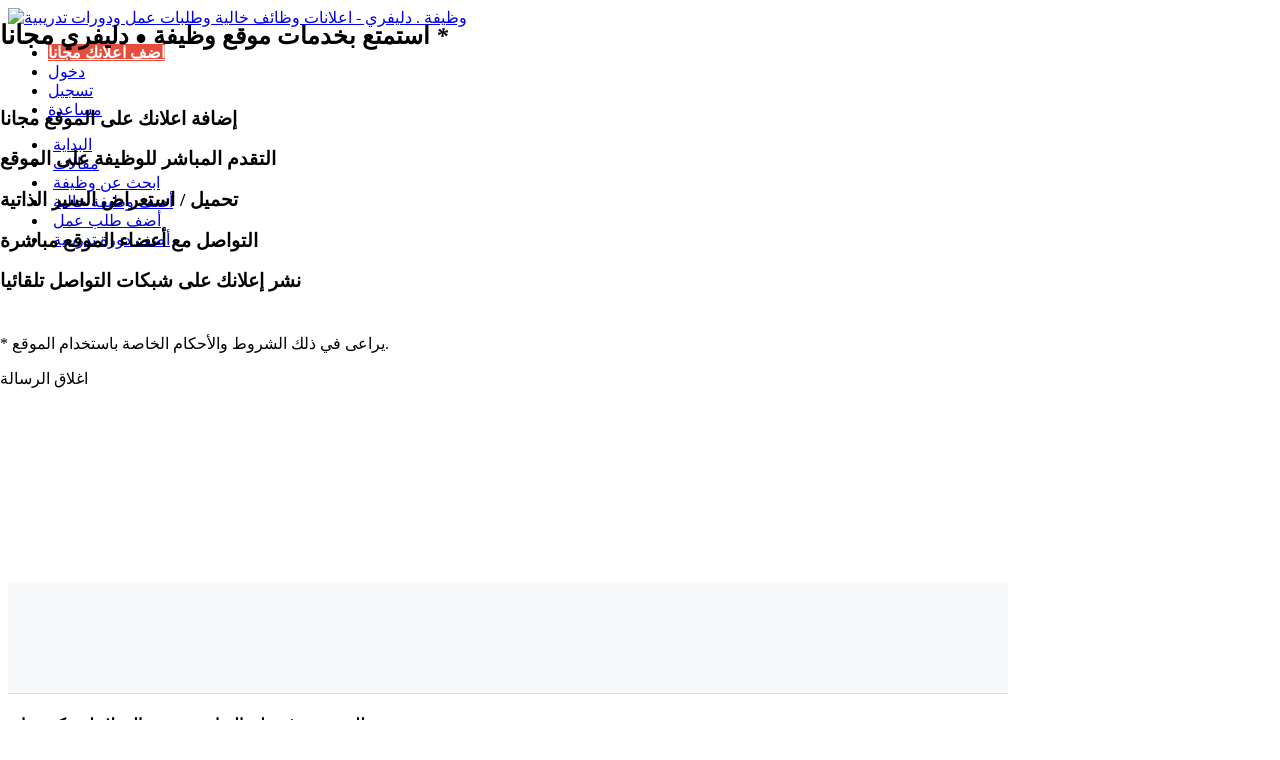

--- FILE ---
content_type: text/html; charset=UTF-8
request_url: https://job-delivery.com/jobs/2/126608/%D9%85%D8%B7%D9%84%D9%88%D8%A8-%D9%85%D8%B4%D8%B1%D9%81-%D8%B9%D9%84%D9%89-%D8%A7%D9%84%D9%85%D8%AA%D8%A7%D8%A8%D8%B9%D9%87-%D9%88%D8%AE%D8%AF%D9%85%D8%A9-%D8%A7%D9%84%D8%B9%D9%85%D9%84%D8%A7%D8%A1-%D9%84%D8%B4%D8%B1%D9%83%D8%A9-%D8%B5%D9%8A%D8%A7%D9%86%D9%87
body_size: 6124
content:
<!DOCTYPE html><html lang="ar" class="no-ovfl"> <head> <title>وظيفة . دليفري | وظيفة خالية - مطلوب مشرف على المتابعه وخدمة العملاء لشركة صيانه (126608)</title> <meta charset="utf-8" /> <meta http-equiv="X-UA-Compatible" content="IE=edge"/><meta name="author" content="Pro Art © 2016" /> <meta name="viewport" content="width=device-width, initial-scale=1.0"/> <meta name="description" content="مطلوب مششرف على قسم المتابعه وخدمة العملاء والاشراف على الموظفين بالقسم للتواصل 01033267779 amrsayed9673@gmail.com..." /> <meta name="keywords" content="مطلوب,المتابعه,وخدمة,العملاء,وظيفة دليفري,وظيفة,وظائف,وظائف خالية,job,delivery" /> <meta name="robots" content="INDEX, FOLLOW" /> <meta itemprop="name" content="وظيفة . دليفري"/> <meta itemprop="description" content="مطلوب مششرف على قسم المتابعه وخدمة العملاء والاشراف على الموظفين بالقسم للتواصل 01033267779 amrsayed9673@gmail.com..."/> <meta itemprop="image" content="https://job-delivery.com/image.php?type=1&title=مطلوب|مشرف|على|المتابعه|وخدمة|العملاء|لشركة|صيانه" /> <meta property="og:title" content="وظيفة . دليفري | وظيفة خالية - مطلوب مشرف على المتابعه وخدمة العملاء لشركة صيانه (126608)" /> <meta property="og:description" content="مطلوب مششرف على قسم المتابعه وخدمة العملاء والاشراف على الموظفين بالقسم للتواصل 01033267779 amrsayed9673@gmail.com..."/> <meta property="og:type" content="website" /> <meta property="og:site_name" content="وظيفة . دليفري" /> <meta property="og:url" content="https://job-delivery.com/jobs/2/126608/%D9%85%D8%B7%D9%84%D9%88%D8%A8-%D9%85%D8%B4%D8%B1%D9%81-%D8%B9%D9%84%D9%89-%D8%A7%D9%84%D9%85%D8%AA%D8%A7%D8%A8%D8%B9%D9%87-%D9%88%D8%AE%D8%AF%D9%85%D8%A9-%D8%A7%D9%84%D8%B9%D9%85%D9%84%D8%A7%D8%A1-%D9%84%D8%B4%D8%B1%D9%83%D8%A9-%D8%B5%D9%8A%D8%A7%D9%86%D9%87" /> <meta property="og:image" content="https://job-delivery.com/image.php?type=1&title=مطلوب|مشرف|على|المتابعه|وخدمة|العملاء|لشركة|صيانه" /> <meta property="fb:admins" content="1556204155"/> <meta name="twitter:card" content="summary"/> <meta name="twitter:site" content="@JobDelivery"/> <meta name="twitter:title" content="وظيفة . دليفري | وظيفة خالية - مطلوب مشرف على المتابعه وخدمة العملاء لشركة صيانه (126608)"/> <meta name="twitter:description" content="مطلوب مششرف على قسم المتابعه وخدمة العملاء والاشراف على الموظفين بالقسم للتواصل 01033267779 amrsayed9673@gmail.com..."/> <meta name="google-site-verification" content="lvRJCtKwM5PLqCyMY3TgTN4GiwUjv8UoYejtg2KS4LE" /> <meta name='yandex-verification' content='5174127ef15a5707' /> <link rel="icon" href="https://job-delivery.com/images/favicon.ico" type="image/x-icon" /> <link rel="shortcut icon" href="https://job-delivery.com/images/favicon.ico" type="image/x-icon" /> <link rel="publisher" href="https://plus.google.com/+JobdeliveryEG" /> <link rel="stylesheet" type="text/css" href="https://job-delivery.com/css/styles.css" media="all" /> <link rel="stylesheet" type="text/css" href="https://job-delivery.com/css/print.css" media="print" /> <script type="text/javascript" src="https://rawgit.com/proartegypt/scripts/master/jquery.min.js"></script> <script type="text/javascript" src="https://job-delivery.com/js/jquery.func.min.js"></script> <script type="text/javascript" src="https://rawgit.com/proartegypt/scripts/master/jquery.scroll.min.js" defer="" async=""></script></head><body class="wrapper"> <div class="page"> <header class="headcont"> <div class="header"> <a href="https://job-delivery.com" class="logo"> <img src="https://job-delivery.com/images/job_delivery_logo2015.png" style="width: 235px; height: auto;" alt="وظيفة . دليفري - اعلانات وظائف خالية وطلبات عمل ودورات تدريبية" title="وظيفة . دليفري" /> </a> <div class="mem-access"> <ul class="ui-prmen"> <li class="ui-nblck"> <a href="../../../add-new/" class="links" style="background-color: #E84C3D!important; color: #fff!important; font-weight: 600;"> اضف اعلانك مجانا</a> </li> <li class="ui-nblck"> <a href="../../../login/" class="links"> دخول</a> </li> <li class="ui-nblck"> <a href="../../../register/" class="links"> تسجيل</a> </li> <li class="ui-nblck"> <a href="../../../faq/" class="links"> <span class="ui-help-circled ui-icon right" style="margin-left: 5px;"></span> <span>مساعدة</span></a> </li> </ul> </div> <nav class="navcont"> <ul style="height: 34px;"> <li > <a class="ui-nblck" href="../../../" style="margin: 0; padding: 5px;"> <span class="right">البداية</span></a> </li> <li > <a class="ui-nblck" href="../../../Articles/" style="margin: 0; padding: 5px; "> <span>مقالات</span></a> </li> <li > <a class="ui-nblck" href="../../../Search/" style="margin: 0; padding: 5px; "> <span>ابحث عن وظيفة</span></a> </li> <li > <a class="ui-nblck" href="../../../NewJob/" title="أضف اعلانك مجانا عن وظيفة خالية" style="margin: 0; padding: 5px; "> <span>أضف وظيفة خالية</span></a> </li> <li > <a class="ui-nblck" href="../../../JobApplication/" title="أضف اعلانك مجانا عن طلب عمل" style="margin: 0; padding: 5px; "> <span>أضف طلب عمل</span></a> </li> <li > <a class="ui-nblck" href="../../../NewCourse/" title="أضف اعلانك مجانا عن دورة تدريبية" style="margin: 0; padding: 5px; "> <span>أضف دورة تدريبية</span></a> </li> </ul> </nav> </div> </header> <input type="hidden" id="root" value="../../../" /> <div class="main-container col1-layout"> <div class="search-ue"> <div class="ui-bx ui-nblck Utd_ads" style="width: 728px; height: 90px; padding: 12px;"> <script async src="//pagead2.googlesyndication.com/pagead/js/adsbygoogle.js"></script> <!-- mobile_responsive --> <ins class="adsbygoogle" style="display:block" data-ad-client="ca-pub-6125050005207278" data-ad-slot="9639304396" data-ad-format="auto" data-full-width-responsive="true"></ins> <script> (adsbygoogle = window.adsbygoogle || []).push({}); </script> </div> <div id="souqAff"> <script type="text/javascript" defer async> var url = "https://affiliates.souq.com/api/widget?phgid=1011l8AU&pubref=||||&country=eg&lang=ar&category=33&utm_source=affiliate_hub&utm_medium=cpt&utm_content=affiliate&utm_campaign=100l2&u_type=carousel&u_c=728x90&u_fmt=carousel&u_a=1100l3143&u_as="; var width = "728"; var height = "90"; createframe(url,width,height); function createframe(UrlToIframe, width, height){ var _body = document.getElementById('souqAff'); var _iframe = document.createElement('iframe'); _iframe.src = UrlToIframe; _iframe.width = "728"; _iframe.height = "90"; _iframe.marginHeight = "0"; _iframe.marginWidth = "0"; _iframe.frameBorder = "0"; _iframe.scrolling = "no"; _body.appendChild(_iframe); } </script> </div> </div> <div class="ui-bx a-right" style="width: 1000px; height: auto!important; padding: 0;"> <div style="padding: 20px 30px; height: 70px; border-bottom: 1px solid #ddd; background-color: #f7f8f9;"> <span class="ui-ios7-contact right ui-icon" style="font-size: 96px; margin-left: 15px; margin-top: -12px;"></span> <div class="right" style="margin-top: 5px; width: 600px; overflow: hidden;"> <h1 style="height: 32px!important; overflow: hidden;"><a href="https://job-delivery.com/jobs/2/126608/%D9%85%D8%B7%D9%84%D9%88%D8%A8-%D9%85%D8%B4%D8%B1%D9%81-%D8%B9%D9%84%D9%89-%D8%A7%D9%84%D9%85%D8%AA%D8%A7%D8%A8%D8%B9%D9%87-%D9%88%D8%AE%D8%AF%D9%85%D8%A9-%D8%A7%D9%84%D8%B9%D9%85%D9%84%D8%A7%D8%A1-%D9%84%D8%B4%D8%B1%D9%83%D8%A9-%D8%B5%D9%8A%D8%A7%D9%86%D9%87">وظيفة خالية - مطلوب مشرف على المتابعه وخدمة العملاء لشركة صيانه</a></h1> <h2> <span>ايه اف سي</span> </h2> </div> <div class="left _dts a-center"> <div class="_dtsA adtypJ">المشاهدات</div> <div class="_dtsB">119</div> </div> <div class="left _dts a-center" style="width: auto;"> <div class="_dtsA adtypJ">تاريخ النشر</div> <div class="_dtsB">2024-02-14</div> </div> </div> <div class="col-right"> <div class="a-right rtl ui-detd" style="min-height: 470px; "> <h4>مطلوب مشرف على المتابعه وخدمة العملاء لشركة صيانه</h4> <div style="padding: 20px 20px 20px 0; font-size: 12px;">مطلوب مششرف على قسم المتابعه وخدمة العملاء والاشراف على الموظفين بالقسم للتواصل 01033267779 amrsayed9673@gmail.com<br/> </div> </div> <div class="a-center" style="width: 100%;"> <div class="attention"> <span class="ui-alert-circled right ui-icon" style="color: #666; margin-left: 10px; margin-top: 5px; font-size: 48px;"></span> <strong>تنبيه هام</strong> اعلانات الوظائف الخالية على الموقع قامت بنشرها شركات تطلب موظفين للعمل مباشرة لديها أو شركات توظيف و إلحاق عمالة ، وننوه أنه يجب توخى الحذر عند دفع أى مبالغ أو أى عمولات بشأن تلك الوظائف. وأما عن مسئوليتنا ، ففضلا <a href="../../../terms/#tr-responsibility"><strong>اضغط هنا</strong></a></div> <br /> <div style="padding: 0; height: auto;"> <!-- Go to www.addthis.com/dashboard to customize your tools --> <script type="text/javascript" src="//s7.addthis.com/js/300/addthis_widget.js#pubid=ra-54d38d946e0f8621" async="async"></script> <!-- Go to www.addthis.com/dashboard to customize your tools --> <div class="addthis_sharing_toolbox"></div> </div> <a class="ui-nblck" href="?do=print" style="background-color: #F7F7F7; padding: 10px; border: 1px solid #eee;"> <span class="ui-ios7-printer-outline right ui-icon" style="color: #666; margin-left: 8px;"></span> <span class="right">نسخة للطباعة</span> </a> </div> <div style="padding: 20px 0 40px; width: 560px; height: 157px; bottom: 0; position: relative; border-top: 2px dashed #eee;"> <h4>إعلانات وظيفة خالية مشابهة : </h4> <ul style="padding: 10px 20px 20px;"> <li style="border-bottom: 1px dashed #eee;"> <a class="ui-nblck" style="font-size: 12px;" href="../../../jobs/2/128278/يعلن-أحد-التطبيقات--بحاجته-لفنى-غسيل-سيارات">يعلن أحد التطبيقات بحاجته لفنى غسيل سيارات </a> <a class="ui-nblck left" style="padding-left: 5px; font-size: 11px;" href="../../../jobs-in-cairo">وظائف القاهرة - مصر</a> </li> <li style="border-bottom: 1px dashed #eee;"> <a class="ui-nblck" style="font-size: 12px;" href="../../../jobs/2/128271/مطلوب-مهندس-زراعى-للعمل-بكبرى-المزارع-بالسعودية">مطلوب مهندس زراعى للعمل بكبرى المزارع بالسعودية </a> <a class="ui-nblck left" style="padding-left: 5px; font-size: 11px;" href="../../../jobs-in-riyadh">وظائف الرياض - السعودية</a> </li> <li style="border-bottom: 1px dashed #eee;"> <a class="ui-nblck" style="font-size: 12px;" href="../../../jobs/2/128258/مطلوب-محاسب-وعدد-2-كاشير-ومسئول-مخازن">مطلوب محاسب وعدد 2 كاشير ومسئول مخازن </a> <a class="ui-nblck left" style="padding-left: 5px; font-size: 11px;" href="../../../jobs-in-asiut">وظائف أسيوط - مصر</a> </li> <li style="border-bottom: 1px dashed #eee;"> <a class="ui-nblck" style="font-size: 12px;" href="../../../jobs/2/128240/مسئول-مشتريات">مسئول مشتريات </a> <a class="ui-nblck left" style="padding-left: 5px; font-size: 11px;" href="../../../jobs-in-cairo">وظائف القاهرة - مصر</a> </li> <li style="border-bottom: 1px dashed #eee;"> <a class="ui-nblck" style="font-size: 12px;" href="../../../jobs/2/128227/مطلوب-سكرتيرة-للعمل-في-التسويق">مطلوب سكرتيرة للعمل في التسويق </a> <a class="ui-nblck left" style="padding-left: 5px; font-size: 11px;" href="../../../jobs-in-cairo">وظائف القاهرة - مصر</a> </li> </ul> </div> </div> <div class="col-left"> <div class="lcon a-center" style="min-height: 30px!important;"> <button class="links ui-nblck ui-ttip2 _utshr" title="مشاركة الإعلان" data-link="jobs/2/126608/" style="width: auto; padding: 5px; height: 40px; margin: 0 2px;"> <span class="ui-android-share ui-icon right" style="font-size: 18px; padding: 0 5px;"></span> <span class="right" style="padding: 0 5px;">مشاركة</span> </button> <button class="links ui-nblck ui-ttip2 _utrpt" title="إبلاغ عن مخالفة" style="width: auto; padding: 5px; height: 40px; margin: 0 2px;"> <span class="ui-alert-circled ui-icon right" style="font-size: 18px; padding: 0 5px;"></span> <span class="right" style="padding: 0 5px;">إبلاغ</span> </button> </div> <div class="lcon"> <div id="ut_details"> <div style="margin: 5px 0;"> <div class="ui-nblck" style="font-weight: bold;">مجال الوظيفة :</div> <div class="ui-nblck" style="padding-right: 5px; min-width: 130px;"><a href="../../../administrative-jobs">الوظائف الإدارية والمكتبية</a></div> </div> <div style="margin: 5px 0;"> <div class="ui-nblck" style="font-weight: bold;">مكان العمل :</div> <div class="ui-nblck" style="padding-right: 5px; min-width: 130px;"><a href="../../../jobs-in-giza">الجيزة » مصر</a></div> </div> <div style="margin: 5px 0;"> <div class="ui-nblck" style="font-weight: bold;">المؤهل الأدنى :</div> <div class="ui-nblck" style="padding-right: 5px; min-width: 130px;">ليسانس / بكالوريوس</div> </div> <div style="margin: 5px 0;"> <div class="ui-nblck" style="font-weight: bold;">تخصص المؤهل :</div> <div class="ui-nblck" style="padding-right: 5px; min-width: 130px;">غير محدد</div> </div> <div style="margin: 5px 0;"> <div class="ui-nblck" style="font-weight: bold;">الجنسية :</div> <div class="ui-nblck" style="padding-right: 5px; min-width: 130px;">مصري</div> </div> <div style="margin: 5px 0;"> <div class="ui-nblck" style="font-weight: bold;">نوع العمل :</div> <div class="ui-nblck" style="padding-right: 5px; min-width: 130px;">توظيف</div> </div> <div style="margin: 5px 0;"> <div class="ui-nblck" style="font-weight: bold;">الراتب المبدأي :</div> <div class="ui-nblck" style="padding-right: 5px; min-width: 130px;">( 3,500 ) جنيه مصري</div> </div> <div style="margin: 5px 0;"> <div class="ui-nblck" style="font-weight: bold;">الخبرات :</div> <div class="ui-nblck" style="padding-right: 5px; min-width: 130px;">بدون خبرة / لا يشترط</div> </div> <div style="margin: 5px 0;"> <div class="ui-nblck" style="font-weight: bold;">اللغات الأجنبية :</div> <div class="ui-nblck" style="padding-right: 5px; min-width: 130px;">لا</div> </div> </div> <div id="ut_report" style="display: none;"> <form id="capForm" method="post"> <div class="_ppupm"> <span class="ui-alert-circled ui-icon right" style="font-size: 16px; padding: 0 5px;"></span> <span class="_pptit a-center">إبلاغ عن إعلان مخالف بالموقع</span> </div> <div style="padding: 15px 0 5px; font-size: 11px; text-align: justify;">اذا كنت ترى أن هذا الإعلان مخالف لشروط الموقع فبمجرد أن تقوم بالابلاغ عنه سيتم فحص الاعلان وحجبه اذا تأكد لنا مخالفته. <div style="font-size: 10px; margin-top: 20px;">يرجى ادخال الكود الظاهر أمامك كما هو للابلاغ الآن.</div></div> <div class="a-center fcap" id="fcap"> <input type="hidden" name="CapTH" class="CapTH" /> <input type="hidden" name="radTH" class="radTH" value="126608" /> <span class="captcha right CapT"></span> <span class="captcha left"> <input type="text" maxlength="5" name="reCapT" class="reCapT a-center"/> </span> </div> <div class="_ppcon a-left"> <input type="submit" style="width: 55px!important" class="input button red utbtn rp_dotyes" value="إبلاغ"/> <a class="input button red utbtn rp_dotno">إلغاء</a> </div> </form> </div> <div id="ut_apply" style="display: none;"> <div class="_ppupm"> <span class="ui-android-checkmark ui-icon right" style="font-size: 16px; padding: 0 5px;"></span> <span class="_pptit a-center">التقدم للوظيفة على موقع وظيفة . دليفري</span> </div> <div style="padding: 15px 0 5px; font-size: 11px; text-align: justify;">اذا كنت مسجل بالموقع وترى أن هذه الوظيفة تناسبك وأنه ينطبق عليك متطلبات وشروط هذه الوظيفة ، فيمكنك التقدم لهذه الوظيفة على موقع وظيفة . دليفري. <div style="font-size: 10px; margin-top: 20px;">حالة طلبك : <span class="strong">لم تتقدم لهذه الوظيفة مسبقاً</span></div> </div> <div class="strong" style="padding: 15px 0 5px; text-align: center; font-size: 12px;"><a href="../../../login/" style="color: #E84C3D;">يجب عليك تسجيل الدخول أولا !</a></div> </div> </div> <div style="margin: 5px -7px 0 0;"> <div class="ui-bx ui-nblck Utd_ads" style="width: 300px; height: 600px; padding: 15px 5px;"> <script async src="//pagead2.googlesyndication.com/pagead/js/adsbygoogle.js"></script> <!-- mobile_responsive --> <ins class="adsbygoogle" style="display:block" data-ad-client="ca-pub-6125050005207278" data-ad-slot="9639304396" data-ad-format="auto" data-full-width-responsive="true"></ins> <script> (adsbygoogle = window.adsbygoogle || []).push({}); </script> </div> </div> </div> </div> <div class="ui-bx a-center Utd_ads" style="width: 1000px; height: auto!important; margin: 0; padding: 0;"> <script async src="//pagead2.googlesyndication.com/pagead/js/adsbygoogle.js"></script> <!-- mobile_responsive --> <ins class="adsbygoogle" style="display:block" data-ad-client="ca-pub-6125050005207278" data-ad-slot="9639304396" data-ad-format="auto" data-full-width-responsive="true"></ins> <script> (adsbygoogle = window.adsbygoogle || []).push({}); </script> </div> <br /><br /><div class="right"> <div class="ui-nblck ui-prja"> <div class="ui-nblck" style="width: 240px; height: 150px;"> <div class="clrdGRY ui-nblck right" style="width: 220px; height: 245px; margin-left: 0; font-size: 11px; text-align: center;"> <a href="https://www.job-delivery.com"> <img src="https://www.job-delivery.com/images/favicon.png" width="80px" height="80px" alt="وظيفة . دليفري اعلانات وظائف خالية مجانا" class="Ulimg"/> </a> <a href="https://www.job-delivery.com"> <h2><strong>وظيفة . دليفري</strong></h2> </a> <a href="https://www.job-delivery.com"> <div class="a-center">www.job-delivery.com</div> </a> <div class="ui-nblck" style="padding: 20px 0 0; width: 210px; text-align: center;"> <p style="margin: 0;">موقع اعلانات وظائف خالية مجانية </p> <p style="margin: 0;">أضف اعلانك مجانا بدون تسجيل</p> <p style="margin: 0;">موقع اعلانات وظائف خالية وفرص عمل</p> <p style="margin: 0;">موقع اعلانات مجانية طلبات عمل</p> <p style="margin: 0;">موقع اعلانات مجانية دورات تدريبية</p> <p style="margin: 0;">في مصر والدول العربية</p> </div> </div> </div> <div class="ui-nblck" style="width: 240px; height: 150px;"> <div class="clrdGRY ui-nblck right" style="width: 220px; height: 245px; margin-right: 0; font-size: 11px; text-align: center;"> <a target="_blank" href="https://www.aqar-delivery.com"> <img src="https://www.job-delivery.com/images/sLogo2.jpg" width="80px" height="80px" alt="عقار . دليفري اعلانات عقارات مجانا" class="Ulimg bradius"/> </a> <a target="_blank" href="https://www.aqar-delivery.com"> <h2><strong>عقار . دليفري</strong></h2> </a> <a target="_blank" href="https://www.aqar-delivery.com"> <div class="a-center">www.aqar-delivery.com</div> </a> <div class="ui-nblck" style="padding: 20px 0 0; width: 210px; text-align: center;"> <p style="margin: 0;">موقع اعلانات عقارات مجانية </p> <p style="margin: 0;">أضف اعلانك مجانا بدون تسجيل</p> <p style="margin: 0;">موقع اعلانات مجانية شقق وأراضي</p> <p style="margin: 0;">موقع اعلانات مجانية محلات وشاليهات</p> <p style="margin: 0;">موقع اعلانات عقارات للبيع او للإيجار</p> <p style="margin: 0;">في مصر والمملكة العربية السعودية</p> </div> </div> </div> </div></div><div class="right"> <div class="ui-bx ui-nblck Utd_ads" style="width: 120px; height: 90px; padding: 20px 15px; text-align: center;"> <script async src="//pagead2.googlesyndication.com/pagead/js/adsbygoogle.js"></script> <!-- mobile_responsive --> <ins class="adsbygoogle" style="display:block" data-ad-client="ca-pub-6125050005207278" data-ad-slot="9639304396" data-ad-format="auto" data-full-width-responsive="true"></ins> <script> (adsbygoogle = window.adsbygoogle || []).push({}); </script> </div> <br /> <div class="ui-bx ui-nblck Utd_ads" style="width: 120px; height: 90px; padding: 20px 15px; text-align: center;"> <script async src="//pagead2.googlesyndication.com/pagead/js/adsbygoogle.js"></script> <!-- mobile_responsive --> <ins class="adsbygoogle" style="display:block" data-ad-client="ca-pub-6125050005207278" data-ad-slot="9639304396" data-ad-format="auto" data-full-width-responsive="true"></ins> <script> (adsbygoogle = window.adsbygoogle || []).push({}); </script> </div> </div> <div class="ui-bx ui-nblck Utd_ads" style="width: 300px; height: 250px; padding: 15px 5px;"> <script async src="//pagead2.googlesyndication.com/pagead/js/adsbygoogle.js"></script> <!-- mobile_responsive --> <ins class="adsbygoogle" style="display:block" data-ad-client="ca-pub-6125050005207278" data-ad-slot="9639304396" data-ad-format="auto" data-full-width-responsive="true"></ins> <script> (adsbygoogle = window.adsbygoogle || []).push({}); </script> </div> </div> <div class="_utmodal" id="_utshr"></div><div id="overlay"> <div id="screen"></div> <div style="width: 100%; height: 100%; position: fixed; top: 0; left: 0;"> <div class="ContentMessage"> <h2>استمتع بخدمات موقع وظيفة <strong class="Jdot" style="font-size: 20px;">&#9679;</strong> دليفري <strong class="Jdot" style="font-size: 26px;">مجانا</strong> <i>*</i></h2> <br /> <div class="center"> <div class="icon-box ui-ttip2" title="يمكنك اضافة اعلانات وظائف خالية، طلبات عمل أو دورات تدريبية"> <span class="ui-ios7-compose ui-icon intico"></span> <h3>إضافة اعلانك على الموقع مجانا</h3> </div> <div class="icon-box ui-ttip2" title="يمكنك التقدم مباشرة لشغل الوظائف التي قامت الشركات الأعضاء بالإعلان عنها"> <span class="ui-checkmark-circled ui-icon intico"></span> <h3>التقدم المباشر للوظيفة على الموقع</h3> </div> <div class="icon-box ui-ttip2" title="يمكنك تحميل سيرتك الذاتية أو استعراض السير الذاتية للأعضاء الباحثين عن عمل"> <span class="ui-document-text ui-icon intico"></span> <h3>تحميل / استعراض السير الذاتية</h3> </div> <div class="icon-box ui-ttip2" title="يمكنك التواصل مع أعضاء وظيفة . دليفري واضافتهم إلى قائمة التواصل لديك"> <span class="ui-person-add ui-icon intico"></span> <h3>التواصل مع أعضاء الموقع مباشرة</h3> </div> <div class="icon-box ui-ttip2" title="يتم نشر إعلانك تلقائيا على مواقع التواصل الإجتماعي بمجرد اضافته على الموقع"> <span class="ui-thumbsup ui-icon intico"></span> <h3>نشر إعلانك على شبكات التواصل تلقائيا</h3> </div> </div> <br /><p class="right" style="margin-top: 5px;">* يراعى في ذلك الشروط والأحكام الخاصة باستخدام الموقع.</p> <a class="ui-btn-cta left">اغلاق الرسالة</a> </div> </div></div> <footer class="footer-container"> <div class="footer"> <div style="width: 1055px; height: 43px; margin: 0 auto;"> <nav class="right" style="width: auto; margin-right: 30px; margin-top: 2px;"> <div class="ui-nblck right" style="width: 40px; height: 30px; margin-top: 11px;"> <a href="javascript:void(0);" id="back-to-top" class="ui-arrow-up-b ui-icon bkttop" data-icon="-"></a> </div> <ul style="font-size: 11px;" class="right"> <li class="right"> <a class="ui-nblck ui-navh" href="../../../" style="margin: 0; background-color: #F7F7F7; padding: 10px 10px 7px; border: 1px solid #eee;"> <span class="ui-home right ui-icon" style="color: #666; margin-left: 5px;"></span> <span class="right">وظيفة . دليفري</span> </a> </li> <li class="right"> <a class="ui-nblck ui-navh" href="../../../add-new/" style="margin: 0 1px; background-color: #F7F7F7; padding: 10px 10px 7px; border: 1px solid #eee;"> <span class="ui-compose right ui-icon" style="color: #666; margin-left: 5px;"></span> <span class="right">اضف اعلانك مجانا</span> </a> </li> <li class="right"> <a class="ui-nblck ui-navh" href="../../../contact/" style="margin: 0 1px; background-color: #F7F7F7; padding: 10px 10px 7px; border: 1px solid #eee;"> <span class="ui-email right ui-icon" style="color: #666; margin-left: 5px;"></span> <span class="right">اتصل بنا</span> </a> </li> <li class="right"> <a class="ui-nblck ui-navh" href="../../../terms/" style="margin: 0 1px; background-color: #F7F7F7; padding: 10px 10px 7px; border: 1px solid #eee;"> <span class="ui-android-book right ui-icon" style="color: #666; margin-left: 5px;"></span> <span class="right">الشروط والأحكام</span> </a> </li> <li class="right"> <a class="ui-nblck ui-navh" href="../../../RSS/" style="margin: 0 1px; background-color: #F7F7F7; padding: 10px 10px 7px; border: 1px solid #eee;"> <span class="ui-social-rss right ui-icon" style="color: #666; margin-left: 5px;"></span> <span class="right">تغذية RSS</span> </a> </li> </ul> </nav> <div class="socialmedia"> <a style="margin: 10px 1px 0; background-color: #F7F7F7; padding: 12px 0 0; border: 1px solid #eee;" href="https://web.facebook.com/JobDeliveryEG/" target="_blank"> <span class="social facebook"></span></a> <a style="margin: 10px 1px 0; background-color: #F7F7F7; padding: 12px 0 0; border: 1px solid #eee;" href="https://web.facebook.com/groups/job.delivery" target="_blank"> <span class="social facebook"></span></a> <input type="hidden" id="fbLikes" value="20887" /> </div> </div> </div> </footer> </div> <script type="text/javascript" src="https://apis.google.com/js/platform.js">{lang: 'ar'}</script> <script async="" defer=""> (function(i,s,o,g,r,a,m){i['GoogleAnalyticsObject']=r;i[r]=i[r]||function(){ (i[r].q=i[r].q||[]).push(arguments)},i[r].l=1*new Date();a=s.createElement(o), m=s.getElementsByTagName(o)[0];a.async=1;a.src=g;m.parentNode.insertBefore(a,m) })(window,document,'script','//www.google-analytics.com/analytics.js','ga'); ga('create', 'UA-35259471-1', 'auto'); ga('send', 'pageview'); </script> <script type="text/javascript" src="https://rawgit.com/proartegypt/scripts/master/jquery.remodal.js"></script> <script type="text/javascript" src="https://rawgit.com/proartegypt/scripts/master/jquery.tinput.js"></script> <script type="text/javascript" src="https://rawgit.com/proartegypt/scripts/master/lvalid-min.js"></script> <style> .no-ovfl { overflow: auto!important;} </style></body></html>

--- FILE ---
content_type: text/html; charset=utf-8
request_url: https://www.google.com/recaptcha/api2/aframe
body_size: 267
content:
<!DOCTYPE HTML><html><head><meta http-equiv="content-type" content="text/html; charset=UTF-8"></head><body><script nonce="Qo16VvtP_tTFhaXPpqlEgA">/** Anti-fraud and anti-abuse applications only. See google.com/recaptcha */ try{var clients={'sodar':'https://pagead2.googlesyndication.com/pagead/sodar?'};window.addEventListener("message",function(a){try{if(a.source===window.parent){var b=JSON.parse(a.data);var c=clients[b['id']];if(c){var d=document.createElement('img');d.src=c+b['params']+'&rc='+(localStorage.getItem("rc::a")?sessionStorage.getItem("rc::b"):"");window.document.body.appendChild(d);sessionStorage.setItem("rc::e",parseInt(sessionStorage.getItem("rc::e")||0)+1);localStorage.setItem("rc::h",'1767528933831');}}}catch(b){}});window.parent.postMessage("_grecaptcha_ready", "*");}catch(b){}</script></body></html>

--- FILE ---
content_type: application/javascript;charset=utf-8
request_url: https://rawgit.com/proartegypt/scripts/master/jquery.remodal.js
body_size: 1212
content:
(function(e){"use strict";var t={overlayDelay:300,hideDelay:300,cookieExpires:365,debug:false,clickClose:true,animationDuration:800,animationEasing:"linear",gaTracking:false},n=false,r=false,i=false,s=0,o=[],u=[],a=[],f=e("<div />").addClass("_utmodal-overlay").attr("id","_utmodal-overlay").css("display","none"),l={init:function(){if(t.gaTracking){if(_gaq!=="undefined"){i=true}else{if(t.debug){console.log("GA not loaded. Tracking disabled.")}}}if(window.localStorage){n=true}else{if(t.debug){console.log("Web storage not supported. Using jQuery.cookie plugin.")}}if($j.cookie){r=true}else{if(t.debug){console.log("jQuery.cookie plugin not loaded. Cookies have been disabled.")}}l.countModals();l.setupModals();l.eventHandler()},showModal:function(s){var a=e("#"+s),c=false,h=t.animationEasing,p=t.animationDuration,d,v,m=true,g=t.cookieExpires;if(!a.length){if(t.debug){console.log("#"+s+" not found.")}return false}a.addClass("_utmodal-modal");l.positionModal(s,"center");if(!e("#_utmodal-overlay").length){e("body").append(f)}if(a.data("animation")){if(a.data("animation").indexOf("|")>=0){v=a.data("animation").split("|");if(v[0]){d=v[0]}if(v[1]){h=v[1]}if(v[2]){p=parseInt(v[2],10)}}else{d=a.data("animation")}c=true;l.positionModal(s,d)}f.fadeIn(t.overlayDelay);if(c){a.show().animate({left:l.calculatePos(a,"left"),top:l.calculatePos(a,"top")},{duration:p,specialEasing:{top:h}})}else{a.fadeIn(t.overlayDelay)}if(i&&a.data("name")){l.gaTrackEvent("Modal: "+a.data("name"),"Opened")}if(a.data("time")){if(a.data("close")&&a.data("close")==="manual"){m=false;e(".close",a).hide()}if(m){o[s]=window.setTimeout(function(){var e=false;if(a.hasClass("sticky")){a.removeClass("sticky");e=true}l.closeModal(s);if(e){a.addClass("sticky")}},a.data("time")*1e3)}if(e(".sec",a).length){e(".sec",a).text(a.data("time"));u[s]=window.setInterval(function(){var t=parseInt(e(".sec",a).text(),10)-1;if(t>=0){e(".sec",a).text(t)}else{if(!m&&e(".close",a).is(":hidden")){if(a.hasClass("sticky")&&a.data("time")){a.removeClass("sticky").addClass("wasSticky")}e(".close",a).show()}window.clearInterval(u[s])}},1e3)}}if(a.hasClass("once")){if(n){localStorage["utModal-"+s]="shown"}else if(r){if(a.data("expires")){g=a.data("expires")}$j.cookie("utModal-"+s,"shown",{path:"/",expires:g})}if(e("."+s).length){e("."+s).unbind("click")}}},closeModal:function(n){if(e("#"+n).length){var r=e("#"+n);if(!r.hasClass("sticky")){if(r.hasClass("wasSticky")){r.removeClass("wasSticky").addClass("sticky")}if(u[n]){window.clearInterval(u[n])}if(o[n]){window.clearTimeout(o[n])}r.fadeOut(t.hideDelay,function(){if(!e("._utmodal-modal:visible").length){l.removeOverlay()}});if(i&&r.data("name")){l.gaTrackEvent("Modal: "+r.data("name"),"Closed")}}}},removeOverlay:function(){if(e("#_utmodal-overlay").length){e("#_utmodal-overlay").fadeOut(t.hideDelay,function(){e(this).remove()})}},positionModal:function(t,n){if(t){if(e("#"+t).length){var r=e("#"+t);if(n){switch(n){case"top":r.css({top:-r.height(),left:l.calculatePos(r,"left")});break;case"bottom":r.css({top:e(window).height()+r.height(),left:l.calculatePos(r,"left")});break;case"left":r.css({top:l.calculatePos(r,"top"),left:-r.width()});break;case"right":r.css({top:l.calculatePos(r,"top"),left:e(window).width()+r.width()});break;case"center":r.css({top:(e(window).height()-r.height())/2,left:(e(window).width()-r.width())/2});break}}else{r.css({top:l.calculatePos(r,"top"),left:l.calculatePos(r,"left")})}}}},calculatePos:function(t,n){var r=e(window).width(),i=e(window).height(),s=t.width(),o=t.height();switch(n){case"left":return(r-s)/2;case"top":return(i-o)/2}},countModals:function(){s=e("._utmodal").length;if(t.debug){console.log(s+" modals found.")}},eventHandler:function(){if(t.shortkeys){e(document).keyup(function(t){if(t.keyCode===27){$j.each(e("._utmodal-modal"),function(){if(!e(this).hasClass("sticky")){var t=e(this).attr("id");l.closeModal(t)}})}})}e("._utmodal .close").bind("click",function(){var t=e(this).closest("._utmodal").attr("id");l.closeModal(t)});e(window).resize(function(){$j.each(e("._utmodal"),function(){var t=e(this).attr("id");l.positionModal(t)})});if(t.clickClose){e("body").delegate("#_utmodal-overlay","click",function(t){t.preventDefault();$j.each(e("._utmodal-modal"),function(){l.closeModal(e(this).attr("id"))})})}},setupModals:function(){e("._utmodal").each(function(){var i=e(this),o=true,u,f;if(!i.attr("id")){while(o){f="SM-"+Math.floor(Math.random()*s+1);if(!e("#"+f).length){i.attr("id",f);o=false}}}u=i.attr("id");if($j.inArray(u,a)>-1){if(t.debug){console.log(" Multiple #"+u)}}a.push(u);if(i.hasClass("once")){if(n){if(localStorage["utModal-"+u]==="shown"){i.remove();i=false;l.countModals()}}else if(r){if($j.cookie("utModal-"+u)==="shown"){i.remove();i=false;l.countModals()}}}if(i){i.hide();if(i.hasClass("auto")){if(i.data("wait")){setTimeout(function(){l.showModal(u)},i.data("wait")*1e3)}else{l.showModal(u)}}if(e("."+u).length){e("."+u).bind("click",function(e){e.preventDefault();l.showModal(u)})}}})},gaTrackEvent:function(e,t,n,r){if(i){_gaq.push(["_trackEvent",e,t,n,r])}}};$j.utModal=function(e,n){if(typeof e==="object"){t=$j.extend(t,e)}else if(typeof e==="string"&&typeof n==="string"){switch(e){case"show":l.showModal(n);break;case"hide":l.closeModal(n);break;default:if(t.debug){console.log(e+"not valid.")}break}}else if(typeof e==="string"&&typeof n==="object"){switch(e){case"init":if(n){t=$j.extend(t,n)}l.init();break;case"settings":t=$j.extend(t,n);break;default:if(t.debug){console.log(e+" not valid.")}break}}else{l.init()}}})(jQuery)


--- FILE ---
content_type: text/plain
request_url: https://www.google-analytics.com/j/collect?v=1&_v=j102&a=1999514294&t=pageview&_s=1&dl=https%3A%2F%2Fjob-delivery.com%2Fjobs%2F2%2F126608%2F%25D9%2585%25D8%25B7%25D9%2584%25D9%2588%25D8%25A8-%25D9%2585%25D8%25B4%25D8%25B1%25D9%2581-%25D8%25B9%25D9%2584%25D9%2589-%25D8%25A7%25D9%2584%25D9%2585%25D8%25AA%25D8%25A7%25D8%25A8%25D8%25B9%25D9%2587-%25D9%2588%25D8%25AE%25D8%25AF%25D9%2585%25D8%25A9-%25D8%25A7%25D9%2584%25D8%25B9%25D9%2585%25D9%2584%25D8%25A7%25D8%25A1-%25D9%2584%25D8%25B4%25D8%25B1%25D9%2583%25D8%25A9-%25D8%25B5%25D9%258A%25D8%25A7%25D9%2586%25D9%2587&ul=en-us%40posix&dt=%D9%88%D8%B8%D9%8A%D9%81%D8%A9%20.%20%D8%AF%D9%84%D9%8A%D9%81%D8%B1%D9%8A%20%7C%20%D9%88%D8%B8%D9%8A%D9%81%D8%A9%20%D8%AE%D8%A7%D9%84%D9%8A%D8%A9%20-%20%D9%85%D8%B7%D9%84%D9%88%D8%A8%20%D9%85%D8%B4%D8%B1%D9%81%20%D8%B9%D9%84%D9%89%20%D8%A7%D9%84%D9%85%D8%AA%D8%A7%D8%A8%D8%B9%D9%87%20%D9%88%D8%AE%D8%AF%D9%85%D8%A9%20%D8%A7%D9%84%D8%B9%D9%85%D9%84%D8%A7%D8%A1%20%D9%84%D8%B4%D8%B1%D9%83%D8%A9%20%D8%B5%D9%8A%D8%A7%D9%86%D9%87%20(126608)&sr=1280x720&vp=1280x720&_u=IEBAAEABAAAAACAAI~&jid=526170725&gjid=1118238037&cid=2047087278.1767528933&tid=UA-35259471-1&_gid=1448049227.1767528933&_r=1&_slc=1&z=458969261
body_size: -450
content:
2,cG-X76TPG7QL2

--- FILE ---
content_type: application/javascript;charset=utf-8
request_url: https://rawgit.com/proartegypt/scripts/master/lvalid-min.js
body_size: 129
content:
(function(jQuery){var ValidationErrors=new Array;jQuery.fn.validate=function(options){function validate_field(id){var self=jQuery(id).attr("id");var expression="function Validate(){"+options["expression"].replace(/VAL/g,"jQuery('#"+self+"').val()")+"} Validate()";var validation_state=eval(expression);if(!validation_state){if(jQuery(id).next("."+options["error_class"]).length==0){jQuery(id).after('<span class="'+options["error_class"]+'">'+options["message"]+"</span>");jQuery(id).addClass(options["error_field_class"])}if(ValidationErrors[FormID].join("|").search(id)==-1)ValidationErrors[FormID].push(id);return false}else{for(var i=0;i<ValidationErrors[FormID].length;i++){if(ValidationErrors[FormID][i]==id)ValidationErrors[FormID].splice(i,1)}return true}}options=jQuery.extend({expression:"return true;",message:"",error_class:"ValidationErrors",error_field_class:"ErrorField",live:true},options);var SelfID=jQuery(this).attr("id");var unix_time=new Date;unix_time=parseInt(unix_time.getTime()/1e3);if(!jQuery(this).parents("form:first").attr("id")){jQuery(this).parents("form:first").attr("id","Form_"+unix_time)}var FormID=jQuery(this).parents("form:first").attr("id");if(!(typeof ValidationErrors[FormID]=="object"&&ValidationErrors[FormID]instanceof Array)){ValidationErrors[FormID]=new Array}if(options["live"]){if(jQuery(this).find("input").length>0){jQuery(this).find("input").bind("blur",function(){if(validate_field("#"+SelfID,options)){if(options.callback_success)options.callback_success(this)}else{if(options.callback_failure)options.callback_failure(this)}});jQuery(this).find("input").bind("focus keypress click",function(){jQuery("#"+SelfID).next("."+options["error_class"]).remove();jQuery("#"+SelfID).removeClass(options["error_field_class"])})}else{jQuery(this).bind("blur",function(){validate_field(this)});jQuery(this).bind("focus keypress",function(){jQuery(this).next("."+options["error_class"]).fadeOut("fast",function(){jQuery(this).remove()});jQuery(this).removeClass(options["error_field_class"])})}}jQuery(this).parents("form").submit(function(){if(validate_field("#"+SelfID))return true;else return false})};jQuery.fn.validated=function(e){jQuery(this).each(function(){if(this.tagName=="FORM"){jQuery(this).submit(function(){if(ValidationErrors[jQuery(this).attr("id")].length==0)e();return false})}})}})(jQuery)


--- FILE ---
content_type: application/javascript;charset=utf-8
request_url: https://rawgit.com/proartegypt/scripts/master/jquery.tinput.js
body_size: 2771
content:
(function(e){var t={method:"GET",contentType:"json",queryParam:"q",searchDelay:300,minChars:1,propertyToSearch:"name",jsonContainer:null,hintText:"اكتب هنا للبحث ، مثال (الإنجليزية) ...",noResultsText:"لا توجد نتائج مماثلة",searchingText:"جاري البحث...",deleteText:"&times;",animateDropdown:true,tokenLimit:null,tokenDelimiter:",",preventDuplicates:false,tokenValue:"value",prePopulate:null,processPrePopulate:false,idPrefix:"token-input-",resultsFormatter:function(e){return"<li>"+e[this.propertyToSearch]+"</li>"},tokenFormatter:function(e){return"<li><p>"+e[this.propertyToSearch]+"</p></li>"},onResult:null,onAdd:null,onDelete:null,onReady:null};var n={tokenList:"token-input-list",token:"token-input-token",tokenDelete:"token-input-delete-token",selectedToken:"token-input-selected-token",highlightedToken:"token-input-highlighted-token",dropdown:"token-input-dropdown",dropdownItem:"token-input-dropdown-item",dropdownItem2:"token-input-dropdown-item2",selectedDropdownItem:"token-input-selected-dropdown-item",inputToken:"token-input-input-token"};var r={BEFORE:0,AFTER:1,END:2};var i={BACKSPACE:8,TAB:9,ENTER:13,ESCAPE:27,SPACE:32,PAGE_UP:33,PAGE_DOWN:34,END:35,HOME:36,LEFT:37,UP:38,RIGHT:39,DOWN:40,NUMPAD_ENTER:108,COMMA:188};var s={init:function(n,r){var i=e.extend({},t,r||{});return this.each(function(){e(this).data("tokenInputObject",new e.TokenList(this,n,i))})},clear:function(){this.data("tokenInputObject").clear();return this},add:function(e){this.data("tokenInputObject").add(e);return this},remove:function(e){this.data("tokenInputObject").remove(e);return this},get:function(){return this.data("tokenInputObject").getTokens()}};e.fn.tokenInput=function(e){if(s[e]){return s[e].apply(this,Array.prototype.slice.call(arguments,1))}else{return s.init.apply(this,arguments)}};e.TokenList=function(t,s,o){function x(){if(o.tokenLimit!==null&&f>=o.tokenLimit){p.hide();D();return}}function T(){if(h===(h=p.val())){return}var e=h.replace(/&/g,"&").replace(/\s/g," ").replace(/</g,"&lt;").replace(/>/g,"&gt;");E.html(e);p.width(E.width()+30)}function N(e){return e>=48&&e<=90||e>=96&&e<=111||e>=186&&e<=192||e>=219&&e<=222}function C(t){var n=o.tokenFormatter(t);n=e(n).addClass(o.classes.token).insertBefore(b);e("<span>"+o.deleteText+"</span>").addClass(o.classes.tokenDelete).appendTo(n).click(function(){M(e(this).parent());d.change();return false});var r={value:t.value};r[o.propertyToSearch]=t[o.propertyToSearch];e.data(n.get(0),"tokeninput",t);a=a.slice(0,m).concat([r]).concat(a.slice(m));m++;_(a,d);f+=1;if(o.tokenLimit!==null&&f>=o.tokenLimit){p.hide();D()}return n}function k(t){var n=o.onAdd;if(f>0&&o.preventDuplicates){var r=null;y.children().each(function(){var n=e(this);var i=e.data(n.get(0),"tokeninput");if(i&&i.value===t.value){r=n;return false}});if(r){L(r);b.insertAfter(r);p.focus();return}}if(o.tokenLimit==null||f<o.tokenLimit){C(t);x()}p.val("");D();if(e.isFunction(n)){n.call(d,t)}}function L(e){e.addClass(o.classes.selectedToken);v=e.get(0);p.val("");D()}function A(e,t){e.removeClass(o.classes.selectedToken);v=null;if(t===r.BEFORE){b.insertBefore(e);m--}else if(t===r.AFTER){b.insertAfter(e);m++}else{b.appendTo(y);m=f}p.focus()}function O(t){var n=v;if(v){A(e(v),r.END)}if(n===t.get(0)){A(t,r.END)}else{L(t)}}function M(t){var n=e.data(t.get(0),"tokeninput");var r=o.onDelete;var i=t.prevAll().length;if(i>m)i--;t.remove();v=null;p.focus();a=a.slice(0,i).concat(a.slice(i+1));if(i<m)m--;_(a,d);f-=1;if(o.tokenLimit!==null){p.show().val("").focus()}if(e.isFunction(r)){r.call(d,n)}}function _(t,n){var r=e.map(t,function(e){return e[o.tokenValue]});n.val(r.join(o.tokenDelimiter))}function D(){w.hide().empty();g=null}function P(){w.css({position:"absolute",top:e(y).offset().top+e(y).outerHeight(),left:e(y).offset().left,zindex:999}).show()}function H(){if(o.searchingText){w.html("<p>"+o.searchingText+"</p>");P()}}function B(){if(o.hintText){w.html("<p>"+o.hintText+"</p>");P()}}function j(e,t){return e.replace(new RegExp("(?![^&;]+;)(?!<[^<>]*)("+t+")(?![^<>]*>)(?![^&;]+;)","gi"),"$1")}function F(e,t,n){return e.replace(new RegExp("(?![^&;]+;)(?!<[^<>]*)("+t+")(?![^<>]*>)(?![^&;]+;)","g"),j(t,n))}function I(t,n){if(n&&n.length){w.empty();var r=e("<ul>").appendTo(w).mouseover(function(t){q(e(t.target).closest("li"))}).mousedown(function(t){k(e(t.target).closest("li").data("tokeninput"));d.change();return false}).hide();e.each(n,function(n,i){var s=o.resultsFormatter(i);s=F(s,i[o.propertyToSearch],t);s=e(s).appendTo(r);if(n%2){s.addClass(o.classes.dropdownItem)}else{s.addClass(o.classes.dropdownItem2)}if(n===0){q(s)}e.data(s.get(0),"tokeninput",i)});P();if(o.animateDropdown){r.slideDown("fast")}else{r.show()}}else{if(o.noResultsText){w.html("<p>"+o.noResultsText+"</p>");P()}}}function q(t){if(t){if(g){R(e(g))}t.addClass(o.classes.selectedDropdownItem);g=t.get(0)}}function R(e){e.removeClass(o.classes.selectedDropdownItem);g=null}function U(){var t=p.val().toLowerCase();if(t&&t.length){if(v){A(e(v),r.AFTER)}if(t.length>=o.minChars){H();clearTimeout(c);c=setTimeout(function(){z(t)},o.searchDelay)}else{D()}}}function z(t){var n=t+W();var r=l.get(n);if(r){I(t,r)}else{if(o.url){var i=W();var s={};s.data={};if(i.indexOf("?")>-1){var u=i.split("?");s.url=u[0];var a=u[1].split("&");e.each(a,function(e,t){var n=t.split("=");s.data[n[0]]=n[1]})}else{s.url=i}s.data[o.queryParam]=t;s.type=o.method;s.dataType=o.contentType;if(o.crossDomain){s.dataType="jsonp"}s.success=function(r){if(e.isFunction(o.onResult)){r=o.onResult.call(d,r)}l.add(n,o.jsonContainer?r[o.jsonContainer]:r);if(p.val().toLowerCase()===t){I(t,o.jsonContainer?r[o.jsonContainer]:r)}};e.ajax(s)}else if(o.local_data){var f=e.grep(o.local_data,function(e){return e[o.propertyToSearch].toLowerCase().indexOf(t.toLowerCase())>-1});if(e.isFunction(o.onResult)){f=o.onResult.call(d,f)}l.add(n,f);I(t,f)}}}function W(){var e=o.url;if(typeof o.url=="function"){e=o.url.call()}return e}if(e.type(s)==="string"||e.type(s)==="function"){o.url=s;var u=W();if(o.crossDomain===undefined){if(u.indexOf("://")===-1){o.crossDomain=false}else{o.crossDomain=location.href.split(/\/+/g)[1]!==u.split(/\/+/g)[1]}}}else if(typeof s==="object"){o.local_data=s}if(o.classes){o.classes=e.extend({},n,o.classes)}else if(o.theme){o.classes={};e.each(n,function(e,t){o.classes[e]=t+"-"+o.theme})}else{o.classes=n}var a=[];var f=0;var l=new e.TokenList.Cache;var c;var h;var p=e('<input type="text"  autocomplete="off">').css({outline:"none"}).attr("id",o.idPrefix+t.id).focus(function(){if(o.tokenLimit===null||o.tokenLimit!==f){B()}}).blur(function(){D();e(this).val("")}).bind("keyup keydown blur update",T).keydown(function(t){var n;var s;switch(t.keyCode){case i.LEFT:case i.RIGHT:case i.UP:case i.DOWN:if(!e(this).val()){n=b.prev();s=b.next();if(n.length&&n.get(0)===v||s.length&&s.get(0)===v){if(t.keyCode===i.LEFT||t.keyCode===i.UP){A(e(v),r.BEFORE)}else{A(e(v),r.AFTER)}}else if((t.keyCode===i.LEFT||t.keyCode===i.UP)&&n.length){L(e(n.get(0)))}else if((t.keyCode===i.RIGHT||t.keyCode===i.DOWN)&&s.length){L(e(s.get(0)))}}else{var o=null;if(t.keyCode===i.DOWN||t.keyCode===i.RIGHT){o=e(g).next()}else{o=e(g).prev()}if(o.length){q(o)}return false}break;case i.BACKSPACE:n=b.prev();if(!e(this).val().length){if(v){M(e(v));d.change()}else if(n.length){L(e(n.get(0)))}return false}else if(e(this).val().length===1){D()}else{setTimeout(function(){U()},5)}break;case i.TAB:case i.ENTER:case i.NUMPAD_ENTER:case i.COMMA:if(g){k(e(g).data("tokeninput"));d.change();return false}break;case i.ESCAPE:D();return true;default:if(String.fromCharCode(t.which)){setTimeout(function(){U()},5)}break}});var d=e(t).hide().val("").focus(function(){p.focus()}).blur(function(){p.blur()});var v=null;var m=0;var g=null;var y=e("<ul />").addClass(o.classes.tokenList).click(function(t){var n=e(t.target).closest("li");if(n&&n.get(0)&&e.data(n.get(0),"tokeninput")){O(n)}else{if(v){A(e(v),r.END)}p.focus()}}).mouseover(function(t){var n=e(t.target).closest("li");if(n&&v!==this){n.addClass(o.classes.highlightedToken)}}).mouseout(function(t){var n=e(t.target).closest("li");if(n&&v!==this){n.removeClass(o.classes.highlightedToken)}}).insertBefore(d);var b=e("<li />").addClass(o.classes.inputToken).appendTo(y).append(p);var w=e("<div>").addClass(o.classes.dropdown).appendTo("body").hide();var E=e("<tester/>").insertAfter(p).css({position:"absolute",top:-9999,left:-9999,width:"auto",fontSize:p.css("fontSize"),fontFamily:p.css("fontFamily"),fontWeight:p.css("fontWeight"),letterSpacing:p.css("letterSpacing"),whiteSpace:"nowrap"});d.val("");var S=o.prePopulate||d.data("pre");if(o.processPrePopulate&&e.isFunction(o.onResult)){S=o.onResult.call(d,S)}if(S&&S.length){e.each(S,function(e,t){C(t);x()})}if(e.isFunction(o.onReady)){o.onReady.call()}this.clear=function(){y.children("li").each(function(){if(e(this).children("input").length===0){M(e(this))}})};this.add=function(e){k(e)};this.remove=function(t){y.children("li").each(function(){if(e(this).children("input").length===0){var n=e(this).data("tokeninput");var r=true;for(var i in t){if(t[i]!==n[i]){r=false;break}}if(r){M(e(this))}}})};this.getTokens=function(){return a}};e.TokenList.Cache=function(t){var n=e.extend({max_size:500},t);var r={};var i=0;var s=function(){r={};i=0};this.add=function(e,t){if(i>n.max_size){s()}if(!r[e]){i+=1}r[e]=t};this.get=function(e){return r[e]}}})(jQuery)
